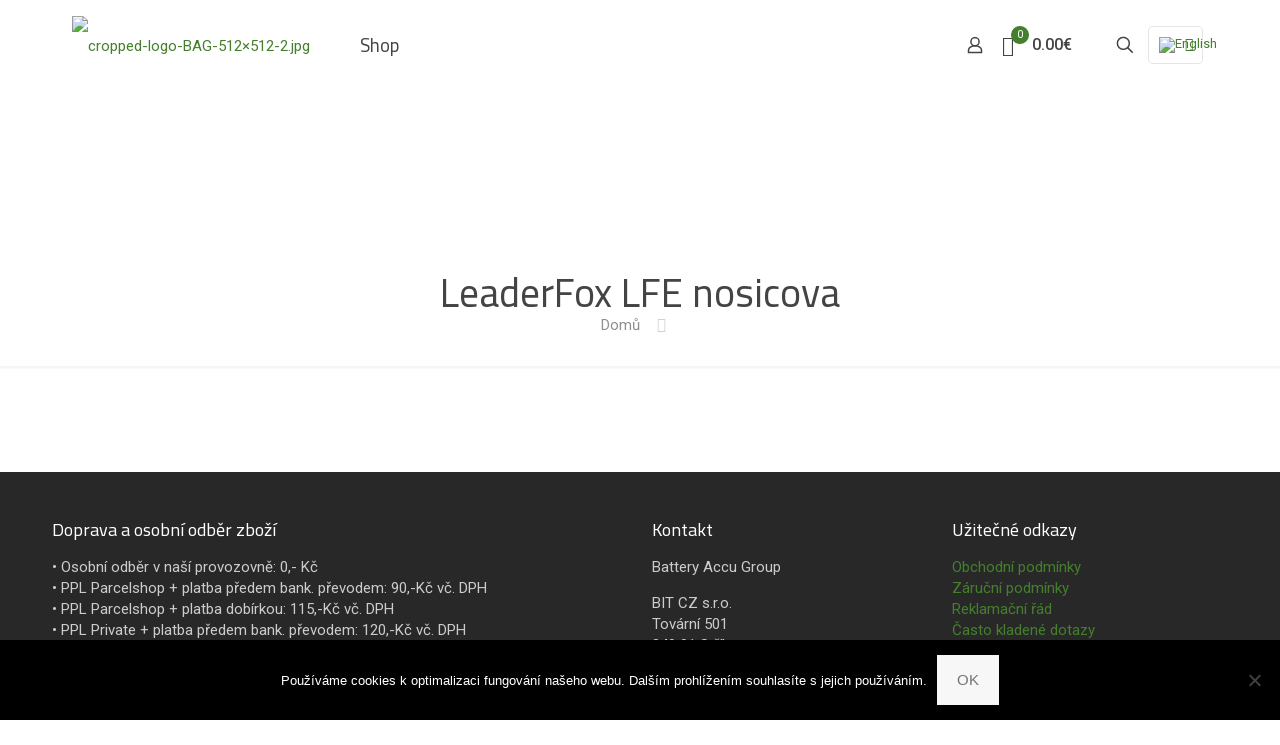

--- FILE ---
content_type: text/css
request_url: https://www.battery-accu-group.cz/wp-content/plugins/toret-ppl/public/assets/css/public.css?ver=3.9.6
body_size: 471
content:
.tppl-label-img {
    max-width: 25px;
    display: inline-block;
    margin-right: 5px;
    position: relative;
    bottom: -6px;
}

/* Nastavíme kontejner na flex s wrapem */
.tpppl-block-parcelshops {
    --gap: 12px; /* můžeš měnit mezeru na jednom místě */
    display: flex;
    flex-wrap: wrap;
    align-items: stretch;
    gap: var(--gap);
}

/* Základní reset šířek uvnitř pluginových wrapperů */
.tpppl-block-parcelshops .wc-block-components-text-input {
    box-sizing: border-box;
    width: auto; /* přebije případné width:100% z pluginu */
}

/* 1) .tppl-message přes celou šířku (první řádek) */
.tpppl-block-parcelshops .wc-block-components-text-input.tppl-message {
    flex: 0 0 100%;
    width: 100%;
    margin-top: 0;
}

/* 2) .tppl-data má být 100% - 165px a na stejném řádku s tlačítkem */
.tpppl-block-parcelshops .wc-block-components-text-input.tppl-data {
    /* přesná šířka vůči pevnému tlačítku + mezera (gap) */
    width: calc(100% - 165px - var(--gap));
    flex: 0 0 calc(100% - 165px - var(--gap));
    min-width: 0; /* aby se správně smrskával obsah */
    margin-top: 0;
}

/* Tlačítko pevně 165px (druhý řádek vpravo) */
#tppl-open-popup-widget {
    flex: 0 0 165px;
    width: 165px;
}

/* Jednotná výška 50 px */
.tpppl-block-parcelshops input[type="text"],
#tppl-open-popup-widget {
    box-sizing: border-box;
    height: 50px;
    line-height: 50px; /* pro vertikální zarovnání textu */
    padding: 0 12px; /* vodorovné odsazení */
    margin-top: 0;
}

/* Pokud plugin používá “plovoucí” labely, ať nepřekáží výšce */
.tpppl-block-parcelshops .wc-block-components-text-input {
    min-height: 25px;
}

/* Sjednotit velikost písma tlačítka s inputem */
#tppl-open-popup-widget {
    font-size: 16px;
    cursor: pointer;
    text-align: center;
}

/* Barvy tlačítka */
.wc-block-components-checkout-step__container #tppl-open-popup-widget {
    color: white;
    background: #004b93;
    border: none;
}

/* Hover efekt na tlačítko */
.wc-block-components-checkout-step__container #tppl-open-popup-widget:hover {
    background: #3a6db4;
}

--- FILE ---
content_type: application/x-javascript
request_url: https://www.battery-accu-group.cz/wp-content/plugins/bs-core/js/bs.js?ver=6.9
body_size: -221
content:
jQuery(document).ready(function($) {
    $('.tooltip').tooltipster({
        position: 'top-right'
    });
});